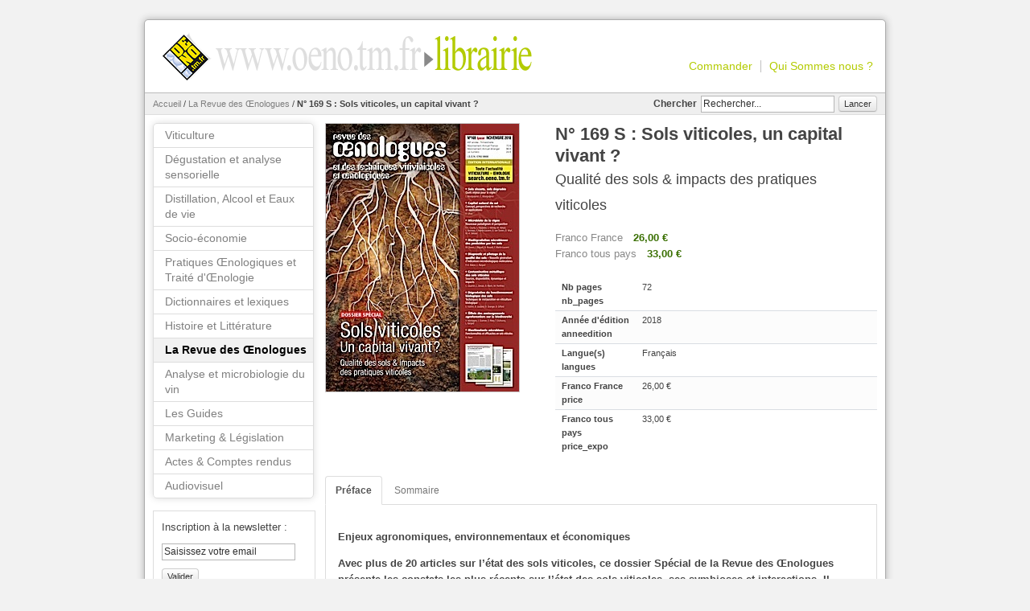

--- FILE ---
content_type: text/html; charset=UTF-8
request_url: https://store.oeno.tm.fr/libfr/rdoe/rdoe169s.html
body_size: 8736
content:
<!DOCTYPE html PUBLIC "-//W3C//DTD XHTML 1.0 Strict//EN" "http://www.w3.org/TR/xhtml1/DTD/xhtml1-strict.dtd">
<html xmlns="http://www.w3.org/1999/xhtml" xml:lang="fr" lang="fr">
<head>
<script src="https://ajax.googleapis.com/ajax/libs/jquery/1.7.2/jquery.min.js" type="text/javascript"></script>
<script src="https://ajax.googleapis.com/ajax/libs/prototype/1.6.0.2/prototype.js" type="text/javascript"></script>
<script type='text/javascript' src='https://ad.oeno.tm.fr/delivery/spcjs.php?id=3&amp;block=1&amp;target=_blank'></script>

<meta http-equiv="Content-Type" content="text/html; charset=utf-8" />
<title>N° 169 S : Sols viticoles, un capital vivant ? - La Revue des Œnologues</title>
<meta name="description" content="N° 169 S : Sols viticoles, un capital vivant ?
Qualité des sols &amp; impacts des pratiques viticoles" />
<meta name="keywords" content="N° 169 S : Sols viticoles, un capital vivant ?" />
<meta name="robots" content="INDEX,FOLLOW" />
<link rel="icon" href="https://store.oeno.tm.fr/skin/frontend/default/librairie/favicon.ico" type="image/x-icon" />
<link rel="shortcut icon" href="https://store.oeno.tm.fr/skin/frontend/default/librairie/favicon.ico" type="image/x-icon" />
<!--[if lt IE 7]>
<script type="text/javascript">
//<![CDATA[
    var BLANK_URL = 'https://store.oeno.tm.fr/js/blank.html';
    var BLANK_IMG = 'https://store.oeno.tm.fr/js/spacer.gif';
//]]>
</script>
<![endif]-->
<link rel="stylesheet" type="text/css" href="https://store.oeno.tm.fr/js/calendar/calendar-win2k-1.css" />
<link rel="stylesheet" type="text/css" href="https://store.oeno.tm.fr/skin/frontend/default/librairie/css/styles.css" media="all" />
<link rel="stylesheet" type="text/css" href="https://store.oeno.tm.fr/skin/frontend/default/librairie/css/colorbox.css" media="all" />
<link rel="stylesheet" type="text/css" href="https://store.oeno.tm.fr/skin/frontend/default/librairie/css/widgets.css" media="all" />
<link rel="stylesheet" type="text/css" href="https://store.oeno.tm.fr/skin/frontend/default/librairie/css/sidenav.css" media="all" />
<link rel="stylesheet" type="text/css" href="https://store.oeno.tm.fr/skin/frontend/default/librairie/css/sidenavcollapse.css" media="all" />
<link rel="stylesheet" type="text/css" href="https://store.oeno.tm.fr/skin/frontend/default/librairie/css/print.css" media="print" />
<script type="text/javascript" src="https://store.oeno.tm.fr/js/prototype/validation.js"></script>
<script type="text/javascript" src="https://store.oeno.tm.fr/js/scriptaculous/builder.js"></script>
<script type="text/javascript" src="https://store.oeno.tm.fr/js/scriptaculous/effects.js"></script>
<script type="text/javascript" src="https://store.oeno.tm.fr/js/scriptaculous/controls.js"></script>
<script type="text/javascript" src="https://store.oeno.tm.fr/js/varien/js.js"></script>
<script type="text/javascript" src="https://store.oeno.tm.fr/js/varien/form.js"></script>
<script type="text/javascript" src="https://store.oeno.tm.fr/js/mage/translate.js"></script>
<script type="text/javascript" src="https://store.oeno.tm.fr/js/mage/cookies.js"></script>
<script type="text/javascript" src="https://store.oeno.tm.fr/js/varien/product.js"></script>
<script type="text/javascript" src="https://store.oeno.tm.fr/js/varien/configurable.js"></script>
<script type="text/javascript" src="https://store.oeno.tm.fr/js/calendar/calendar.js"></script>
<script type="text/javascript" src="https://store.oeno.tm.fr/js/calendar/calendar-setup.js"></script>
<script type="text/javascript" src="https://store.oeno.tm.fr/skin/frontend/default/librairie/js/bootstrap.min.js"></script>
<script type="text/javascript" src="https://store.oeno.tm.fr/skin/frontend/default/librairie/js/bootstrap-carousel.js"></script>
<script type="text/javascript" src="https://store.oeno.tm.fr/skin/frontend/default/librairie/js/bootstrap-tab.js"></script>
<script type="text/javascript" src="https://store.oeno.tm.fr/skin/frontend/default/librairie/js/jquery.colorbox-min.js"></script>
<script type="text/javascript" src="https://store.oeno.tm.fr/skin/frontend/default/default/js/sidenavcollapse.js"></script>
<!--[if lt IE 8]>
<link rel="stylesheet" type="text/css" href="https://store.oeno.tm.fr/skin/frontend/default/librairie/css/styles-ie.css" media="all" />
<![endif]-->
<!--[if lt IE 7]>
<script type="text/javascript" src="https://store.oeno.tm.fr/js/lib/ds-sleight.js"></script>
<script type="text/javascript" src="https://store.oeno.tm.fr/skin/frontend/base/default/js/ie6.js"></script>
<![endif]-->

<script type="text/javascript">
//<![CDATA[
optionalZipCountries = ["IE","PA","HK","MO"];
//]]>
</script>
<script type="text/javascript">//<![CDATA[
        var Translator = new Translate({"HTML tags are not allowed":"Les balises HTML ne sont pas autoris\u00e9es","Please select an option.":"S\u00e9lectionnez une option","This is a required field.":"Ce champ est obligatoire.","Please enter a valid number in this field.":"Veuillez saisir un nombre valide.","The value is not within the specified range.":"La valeur n'est pas dans la plage sp\u00e9cifi\u00e9e.","Please use numbers only in this field. Please avoid spaces or other characters such as dots or commas.":"Seuls les chiffres sont autoris\u00e9s dans ce champ. \u00c9vitez les espaces ou autres caract\u00e8res tels que les points ou les virgules.","Please use letters only (a-z or A-Z) in this field.":"Veuillez utiliser uniquement des lettres (a-z ou A-Z) dans ce champ.","Please use only letters (a-z), numbers (0-9) or underscore(_) in this field, first character should be a letter.":"Veuillez utiliser uniquement des lettres (a-z), des chiffres (0-9) ou underscore (_) dans ce champ, en commen\u00e7ant par une lettre.","Please use only letters (a-z or A-Z) or numbers (0-9) only in this field. No spaces or other characters are allowed.":"Veuillez utiliser uniquement des lettres (a-z) ou des chiffres (0-9) dans ce champ. Les espaces et autres caract\u00e8res ne sont pas autoris\u00e9s.","Please use only letters (a-z or A-Z) or numbers (0-9) or spaces and # only in this field.":"Veuillez utiliser uniquement des lettres (a-z), des chiffres (0-9), des espaces ou des di\u00e8ses (#) dans ce champ.","Please enter a valid phone number. For example (123) 456-7890 or 123-456-7890.":"Veuillez saisir un num\u00e9ro de t\u00e9l\u00e9phone valide.","Please enter a valid fax number. For example (123) 456-7890 or 123-456-7890.":"Veuillez saisir un num\u00e9ro de fax valide. Par exemple 0123456789.","Please enter a valid date.":"Veuillez saisir une date valide.","Please enter a valid email address. For example johndoe@domain.com.":"Veuillez saisir une adresse email valide. Par exemple prenom.nom@domaine.com","Please use only visible characters and spaces.":"Veuillez utiliser uniquement des caract\u00e8res visibles et des espaces.","Please enter 6 or more characters. Leading or trailing spaces will be ignored.":"Veuillez saisir au moins 6 caract\u00e8res. Les espaces en d\u00e9but ou en fin de cha\u00eene seront ignor\u00e9s.","Please enter 7 or more characters. Password should contain both numeric and alphabetic characters.":"Veuillez saisir au moins 7 caract\u00e8res. Le mot de passe doit contenir \u00e0 la fois des caract\u00e8res num\u00e9riques et alphab\u00e9tiques.","Please make sure your passwords match.":"V\u00e9rifiez que vos mots de passe concordent.","Please enter a valid URL. Protocol is required (http:\/\/, https:\/\/ or ftp:\/\/)":"Veuillez saisir une URL valide. Le protocole est obligatire (http:\/\/, https:\/\/ ou ftp:\/\/)","Please enter a valid URL. For example http:\/\/www.example.com or www.example.com":"Veuillez saisir une URL valide. Par exemple http:\/\/www.exemple.com ou www.exemple.com","Please enter a valid URL Key. For example \"example-page\", \"example-page.html\" or \"anotherlevel\/example-page\".":"Veuillez saisir une URL valide. Par exemple \"page-exemple\", \"page-exemple.html\" ou \"niveau\/page-exemple\".","Please enter a valid XML-identifier. For example something_1, block5, id-4.":"Veuillez saisir un identifiant XML valide. Par exemple, quelquechose_1, bloc5, id-4.","Please enter a valid social security number. For example 123-45-6789.":"Veuillez saisir un num\u00e9ro de s\u00e9curit\u00e9 sociale valide. Par exemple 123-45-6789.","Please enter a valid zip code. For example 90602 or 90602-1234.":"Veuillez saisir un code postal valide. Par exemple 92100.","Please enter a valid zip code.":"Veuillez saisir un code postal valide.","Please use this date format: dd\/mm\/yyyy. For example 17\/03\/2006 for the 17th of March, 2006.":"Veuillez utiliser ce format de date : jj\/mm\/aaaa. Par exemple, 21\/12\/2012 pour le 21 D\u00e9cembre 2012.","Please enter a valid $ amount. For example $100.00.":"Veuillez saisir un montant valide. Par exemple 100.00 \u20ac.","Please select one of the above options.":"Veuillez choisir une des options ci-dessus.","Please select one of the options.":"Veuillez choisir une des options.","Please select State\/Province.":"Veuillez choisir un \u00e9tat\/province.","Please enter a number greater than 0 in this field.":"Veuillez saisir un nombre sup\u00e9rieur \u00e0 0 dans ce champ.","Please enter a number 0 or greater in this field.":"Veuillez saisir un nombre sup\u00e9rieur ou \u00e9gal \u00e0 0 dans ce champ.","Please enter a valid credit card number.":"Veuillez saisir un num\u00e9ro de carte bancaire valide.","Credit card number does not match credit card type.":"Le num\u00e9ro de carte ne correspond pas au type de carte.","Card type does not match credit card number.":"Le type de carte ne correspond pas au num\u00e9ro de carte.","Incorrect credit card expiration date.":"Mauvaise date d'expiration de carte de cr\u00e9dit.","Please enter a valid credit card verification number.":"Veuillez saisir un num\u00e9ro de v\u00e9rification de carte bancaire valide.","Please use only letters (a-z or A-Z), numbers (0-9) or underscore(_) in this field, first character should be a letter.":"Utilisez uniquement des lettres (a-z ou A-Z), des chiffres (0-9) ou des underscores (_) dans ce champ. Le premier caract\u00e8re doit \u00eatre une lettre.","Please input a valid CSS-length. For example 100px or 77pt or 20em or .5ex or 50%.":"Veuillez saisir une longueur CSS valide. Par exemple 100px ou 77pt ou 20 em ou .5ex ou 50%.","Text length does not satisfy specified text range.":"La longueur du texte ne satisfait pas la plage de texte sp\u00e9cifi\u00e9e.","Please enter a number lower than 100.":"Veuillez saisir un nombre inf\u00e9rieur \u00e0 100.","Please select a file":"S\u00e9lectionnez un fichier","Please enter issue number or start date for switch\/solo card type.":"Veuillez saisir le num\u00e9ro de probl\u00e8me ou une date de d\u00e9but pour le type de carte switch\/solo.","Please wait, loading...":"Veuillez patienter, chargement en cours...","This date is a required value.":"Cette date est obligatoire.","Please enter a valid day (1-%d).":"Veuillez saisir un jour valide (1-%d).","Please enter a valid month (1-12).":"Veuillez saisir un mois valide (1-12).","Please enter a valid year (1900-%d).":"Veuillez saisir une ann\u00e9e valide (1900-%d).","Please enter a valid full date":"Veuillez saisir une date compl\u00e8te valide.","Please enter a valid date between %s and %s":"Veuillez saisir une date valide entre %s et %s","Please enter a valid date equal to or greater than %s":"Veuillez saisir une date valide sup\u00e9rieure ou \u00e9gale \u00e0 %s","Please enter a valid date less than or equal to %s":"Veuillez saisir une date valide inf\u00e9rieure ou \u00e9gale \u00e0 %s","Complete":"Termin\u00e9e","Add Products":"Ajouter des produits","Please choose to register or to checkout as a guest":"Choisissez de vous enregistrer ou de passer votre commande en tant qu'invit\u00e9","Your order cannot be completed at this time as there is no shipping methods available for it. Please make necessary changes in your shipping address.":"Vous ne pouvez pas continuer votre commande car aucun mode de livraison n'est disponible pour votre adresse.","Please specify payment method.":"Choisissez un mode de paiement.","Your order cannot be completed at this time as there is no payment methods available for it.":"Vous ne pouvez pas continuer votre commande car aucun mode de paiement n'est disponible.","Insert Widget...":"Ins\u00e9rer un widget..."});
        //]]></script>
<script>
	var $j = jQuery.noConflict();
	$j(document).ready(function(){
		$j(".modalwindow").colorbox({fixed:true, width:"90%", height:"80%"});
		var url=window.location;
		var anchor=url.hash.substring(1);
		if ( anchor ) {
			$j('.modalwindow').each(function(i, obj) {
				if ( obj.href.indexOf(anchor) > 1 ) {
					$j.colorbox({href:obj.href, fixed:true, width:"90%", height:"80%"});
					return false;
				};
			});
		};
	});
</script>
</head>
<body class=" catalog-product-view catalog-product-view product-rdoe169s categorypath-rdoe-html category-rdoe">
<div class="wrapper">
        <noscript>
        <div class="global-site-notice noscript">
            <div class="notice-inner">
                <p>
                    <strong>Javascript est désactivé dans votre navigateur.</strong><br />
                    Javascript doit être activé dans votre navigateur pour utiliser toutes les fonctionnalités de ce site.                </p>
            </div>
        </div>
    </noscript>
    <div class="page">
        <div class="header-container">
    <div class="header">
		<div class="header-lib">
	    	<div class="logo-lib"><a href="https://store.oeno.tm.fr/libfr/"><img src="https://store.oeno.tm.fr/media/wysiwyg/Librairie/head_oeno.png" alt="" /></a></div>
<div class="menu-lib">
<ul>
<li class="first"><a class="modalwindow" href="https://store.oeno.tm.fr/libfr/commander_modal.html">Commander</a></li>
<li class="last"><a class="modalwindow" href="https://store.oeno.tm.fr/libfr/quisommesnous_modal.html">Qui Sommes nous ?</a></li>
</ul>
</div>		</div>
        	</div>


    <div class="top-bar"><div class="breadcrumbs">
    <ul>
                    <li class="home">
                            <a href="https://store.oeno.tm.fr/libfr/" title="Aller à la page d'accueil">Accueil</a>
                                        <span>/ </span>
                        </li>
                    <li class="category12">
                            <a href="https://store.oeno.tm.fr/libfr/rdoe.html" title="">La Revue des Œnologues</a>
                                        <span>/ </span>
                        </li>
                    <li class="product">
                            <strong>N° 169 S : Sols viticoles, un capital vivant ?</strong>
                                    </li>
            </ul>
</div>
<form id="search_mini_form" action="https://store.oeno.tm.fr/libfr/catalogsearch/result/" method="get">
    <div class="form-search">
        <label for="search">Chercher</label>
        <input id="search" type="text" name="q" value="" class="input-text" />
        <button type="submit" title="Lancer" class="btn btn-mini pull-left">Lancer</button>

        <div id="search_autocomplete" class="search-autocomplete"></div>
        <script type="text/javascript">
        //<![CDATA[
            var searchForm = new Varien.searchForm('search_mini_form', 'search', 'Rechercher...');
            searchForm.initAutocomplete('https://store.oeno.tm.fr/libfr/catalogsearch/ajax/suggest/', 'search_autocomplete');
        //]]>
        </script>
    </div>
</form></div>    </div>
        <div class="main-container col2-left-layout">
            <div class="main">
                                <div class="col-main">
                                        <script type="text/javascript">
    var optionsPrice = new Product.OptionsPrice([]);
</script>
<div id="messages_product_view"></div>
<div class="product-view">
    <div class="product-essential">
        <div class="product-shop">
            <div class="product-name">
                <h1>N° 169 S : Sols viticoles, un capital vivant ?</h1>
            	<h2>Qualité des sols &amp; impacts des pratiques viticoles</h2>
            </div>

            
						
                        


        
    <div class="price-box">
    		
                
	<span class="price-including-tax" id="product-price-FR">
		<span class="label">Franco France</span>
	    <span class="price">26,00 €</span>
	</span>
	<span class="price-including-tax" id="product-price-ETR">
			<span class="label">Franco tous pays</span>
		    <span class="price">33,00 €</span>
	</span>
	</div>
	
            
            
                            <div class="add-to-box">
                                                                                                <span class="or">OU</span>
                                                                                </div>
            			
                        
			<div class="product-additional">
			    <table class="data-table" id="product-attribute-specs-table">
        <col width="25%" />
        <col />
        <tbody>
                                                                                                <tr>
                <th class="label">Nb pages nb_pages</th>
                    <td class="data">72</td>
                </tr>
                                                <tr>
                <th class="label">Année d'édition anneedition</th>
                    <td class="data">2018</td>
                </tr>
                                                <tr>
                <th class="label">Langue(s) langues</th>
                    <td class="data">Français</td>
                </tr>
                                                <tr>
                <th class="label">Franco France price</th>
                    <td class="data"><span class="price">26,00 €</span></td>
                </tr>
                                                <tr>
                <th class="label">Franco tous pays price_expo</th>
                    <td class="data"><span class="price">33,00 €</span></td>
                </tr>
                            </tbody>
    </table>
    <script type="text/javascript">decorateTable('product-attribute-specs-table')</script>
	    	</div>

        </div>

        <div class="product-img-box">
            <p class="product-image product-image-zoom">
	<img id="image" src="https://store.oeno.tm.fr/media/catalog/product/1/6/169sx240.jpg" alt="160" 	title="160" />
</p>
        </div>

        <div class="clearer"></div>
            </div>

    <div class="product-collateral">
        
<ul class="nav nav-tabs" id="product-tab">
                        <li class=" active first"><a href="#product_tabs_preface"  data-toggle="tab">Préface</a></li>
                                <li class=""><a href="#product_tabs_sommaire"  data-toggle="tab">Sommaire</a></li>
                                    </ul>

<div class="tab-content product-tabs-content">
            <div class="tab-pane  active first" id="product_tabs_preface"><div class="std">
<p><strong>Enjeux agronomiques,&nbsp;environnementaux et &eacute;conomiques</strong></p>
<p><strong>Avec plus de 20 articles sur l&rsquo;&eacute;tat des sols viticoles, ce dossier Sp&eacute;cial de la Revue des &OElig;nologues pr&eacute;sente les constats les plus r&eacute;cents sur l&rsquo;&eacute;tat des sols viticoles, ses symbioses et interactions. Il explore de surcro&icirc;t les solutions d&rsquo;exp&eacute;rimentation innovantes et responsables, en cours et &agrave; venir, ainsi que les itin&eacute;raires techniques qui en d&eacute;coulent.</strong></p>
<p><strong>Vous trouverez dans ce num&eacute;ro les cl&eacute;s essentielles de r&eacute;flexion sur l&rsquo;&eacute;tat des sols viticoles et les mutations qui en r&eacute;sultent. </strong>Nous passerons en revue leurs impacts sur les itin&eacute;raires techniques, les pratiques viticoles et &oelig;nologiques, les m&eacute;tiers, la l&eacute;gislation, et les exigences d&rsquo;informations des consommateurs.</p>
<p><strong>Pour mieux comprendre ces enjeux majeurs, </strong>les lecteurs disposeront d&rsquo;un large panorama de donn&eacute;es scientifiques, de r&eacute;sultats d&rsquo;essais et de conseils pratiques adapt&eacute;s.</p></div>
</div>
                <div class="tab-pane " id="product_tabs_sommaire"><div class="std">
<h2>&Eacute;ditoriaux</h2>
<ul>
<li><strong>Quels sols demain ?</strong></li>
<li><strong>Sols vivants, sols d&eacute;grad&eacute;s&nbsp;</strong>Quels enjeux pour la vigne&thinsp;?</li>
<li><strong>Le sol viticole&thinsp;: composante fondamentale pour une production de vin d&rsquo;AOC&nbsp;</strong>Des m&eacute;thodes culturales adapt&eacute;es pour le pr&eacute;server</li>
</ul>
<h2>Articles Techniques</h2>
<ul>
<li><strong>Le capital naturel du sol&nbsp;</strong>Concept, perspectives de recherche et applications</li>
<li><strong>La protection juridique des fonctions et services des sols viticoles&nbsp;</strong>De la propri&eacute;t&eacute; priv&eacute;e au patrimoine commun</li>
<li><strong>Le microbiote de la vigne&thinsp;: de nouveaux paradigmes et une perspective pour la vigne de demain&nbsp;</strong>Enjeux des interactions des communaut&eacute;s microbiennes (microbiotes) du sol et de la vigne sur le fonctionnement de la vigne</li>
<li><strong>&Eacute;volution et transformation des sols viticoles en lien avec l&rsquo;&eacute;volution et la dynamique des paysages et parcellaires viticoles</strong></li>
<li><strong>Contamination m&eacute;tallique des sols viticoles&nbsp;</strong>Sources, disponibilit&eacute;, dynamique et impacts</li>
<li><strong>Diagnostic et pilotage de la qualit&eacute; des sols viticoles&thinsp;: une nouvelle g&eacute;n&eacute;ration d&rsquo;indicateurs microbiologiques mol&eacute;culaires&nbsp;</strong>Vers un conseil agro&eacute;cologique sur la base du diagnostic microbiologique des sols viticoles</li>
<li><strong>Int&eacute;r&ecirc;t de la qualit&eacute; microbiologique (bact&eacute;ries et champignons) des sols pour les productions viticoles</strong></li>
<li><strong>Les biostimulants microbiens&nbsp;</strong>Fonctionnalit&eacute;s et efficacit&eacute;s en sols viticoles</li>
<li><strong>Principaux processus impliqu&eacute;s dans l&rsquo;att&eacute;nuation naturelle des pesticides par les sols&nbsp;</strong>Focus sur la biod&eacute;gradation microbienne des pesticides</li>
<li><strong>Effets des am&eacute;nagements agroforestiers sur la biodiversit&eacute; viticole&nbsp;</strong>Focus sur le compartiment sol</li>
<li><strong>Impacts des chantiers de plantation et des modes d&rsquo;entretien des sols viticoles sur la structure des sols limoneux et le d&eacute;veloppement racinaire</strong></li>
<li><strong>Entretien du sol sans herbicide et gestion de l&rsquo;enherbement par la combinaison d&rsquo;outils&nbsp;</strong>Impacts agronomiques, environnementaux et &eacute;conomiques</li>
<li><strong>Caract&eacute;risation et impact de la d&eacute;gradation du fonctionnement biologique des sols viticoles&nbsp;</strong>&Eacute;tude de techniques de restauration compatibles avec la viticulture biologique</li>
<li><strong>Quels impacts d&rsquo;un changement d&rsquo;entretien du sol sur la biodiversit&eacute; floristique et les pollinisateurs&thinsp;?</strong></li>
<li><strong>Engrais vert&thinsp;: effet du couvert v&eacute;g&eacute;tal sur les sols viticoles&nbsp;</strong>Itin&eacute;raires de conduite, esp&egrave;ces sem&eacute;es et objectifs</li>
</ul>
<h2>Rubriques</h2>
<ul>
<li><strong>Services Produits Entreprises</strong></li>
</ul></div>
</div>
            </div>

<script type="text/javascript">
//<![CDATA[
$(function () {
	$j('#product-tab').tab('show');
})
//]]>
</script>
    </div>
</div>

<script type="text/javascript">
    var lifetime = 3600;
    var expireAt = Mage.Cookies.expires;
    if (lifetime > 0) {
        expireAt = new Date();
        expireAt.setTime(expireAt.getTime() + lifetime * 1000);
    }
    Mage.Cookies.set('external_no_cache', 1, expireAt);
</script>
                </div>
                <div class="col-left sidebar">
<div id="sidebar-nav" class="sidebar-nav-left">
	<div class="block-content">
        <ul id="sidebar-nav-menu">
        <li class="level0 nav-1 first" style="margin-left: 0px;">
<span class="arrow" onClick="expandMenu(this.parentNode)" 
		    	style="width: 8px; height: 0px;"></span>

<div class="collapsible-wrapper" style="margin-left: 14px;">
<a href="https://store.oeno.tm.fr/libfr/viticulture.html"><span class="category_name">Viticulture</span></a>
</div>
</li><li class="level0 nav-2" style="margin-left: 0px;">
<span class="arrow" onClick="expandMenu(this.parentNode)" 
		    	style="width: 8px; height: 0px;"></span>

<div class="collapsible-wrapper" style="margin-left: 14px;">
<a href="https://store.oeno.tm.fr/libfr/degustation.html"><span class="category_name">Dégustation et analyse sensorielle</span></a>
</div>
</li><li class="level0 nav-3" style="margin-left: 0px;">
<span class="arrow" onClick="expandMenu(this.parentNode)" 
		    	style="width: 8px; height: 0px;"></span>

<div class="collapsible-wrapper" style="margin-left: 14px;">
<a href="https://store.oeno.tm.fr/libfr/distillation.html"><span class="category_name">Distillation, Alcool et Eaux de vie</span></a>
</div>
</li><li class="level0 nav-4" style="margin-left: 0px;">
<span class="arrow" onClick="expandMenu(this.parentNode)" 
		    	style="width: 8px; height: 0px;"></span>

<div class="collapsible-wrapper" style="margin-left: 14px;">
<a href="https://store.oeno.tm.fr/libfr/socioeco.html"><span class="category_name">Socio-économie</span></a>
</div>
</li><li class="level0 nav-5" style="margin-left: 0px;">
<span class="arrow" onClick="expandMenu(this.parentNode)" 
		    	style="width: 8px; height: 0px;"></span>

<div class="collapsible-wrapper" style="margin-left: 14px;">
<a href="https://store.oeno.tm.fr/libfr/pratiques.html"><span class="category_name">Pratiques Œnologiques et Traité d'Œnologie</span></a>
</div>
</li><li class="level0 nav-6" style="margin-left: 0px;">
<span class="arrow" onClick="expandMenu(this.parentNode)" 
		    	style="width: 8px; height: 0px;"></span>

<div class="collapsible-wrapper" style="margin-left: 14px;">
<a href="https://store.oeno.tm.fr/libfr/dictionnaires.html"><span class="category_name">Dictionnaires et lexiques</span></a>
</div>
</li><li class="level0 nav-7" style="margin-left: 0px;">
<span class="arrow" onClick="expandMenu(this.parentNode)" 
		    	style="width: 8px; height: 0px;"></span>

<div class="collapsible-wrapper" style="margin-left: 14px;">
<a href="https://store.oeno.tm.fr/libfr/histoire.html"><span class="category_name">Histoire et Littérature</span></a>
</div>
</li><li class="level0 nav-8 active" style="margin-left: 0px;">
<span class="arrow" onClick="expandMenu(this.parentNode)" 
		    	style="width: 8px; height: 0px;"></span>

<div class="collapsible-wrapper" style="margin-left: 14px;">
<a href="https://store.oeno.tm.fr/libfr/rdoe.html"><span class="category_name">La Revue des Œnologues</span></a>
</div>
</li><li class="level0 nav-9" style="margin-left: 0px;">
<span class="arrow" onClick="expandMenu(this.parentNode)" 
		    	style="width: 8px; height: 0px;"></span>

<div class="collapsible-wrapper" style="margin-left: 14px;">
<a href="https://store.oeno.tm.fr/libfr/microbio.html"><span class="category_name">Analyse et microbiologie du vin</span></a>
</div>
</li><li class="level0 nav-10" style="margin-left: 0px;">
<span class="arrow" onClick="expandMenu(this.parentNode)" 
		    	style="width: 8px; height: 0px;"></span>

<div class="collapsible-wrapper" style="margin-left: 14px;">
<a href="https://store.oeno.tm.fr/libfr/guides.html"><span class="category_name">Les Guides</span></a>
</div>
</li><li class="level0 nav-11" style="margin-left: 0px;">
<span class="arrow" onClick="expandMenu(this.parentNode)" 
		    	style="width: 8px; height: 0px;"></span>

<div class="collapsible-wrapper" style="margin-left: 14px;">
<a href="https://store.oeno.tm.fr/libfr/legislation.html"><span class="category_name">Marketing &amp; Législation</span></a>
</div>
</li><li class="level0 nav-12" style="margin-left: 0px;">
<span class="arrow" onClick="expandMenu(this.parentNode)" 
		    	style="width: 8px; height: 0px;"></span>

<div class="collapsible-wrapper" style="margin-left: 14px;">
<a href="https://store.oeno.tm.fr/libfr/compterendu.html"><span class="category_name">Actes &amp; Comptes rendus</span></a>
</div>
</li><li class="level0 nav-13 last" style="margin-left: 0px;">
<span class="arrow" onClick="expandMenu(this.parentNode)" 
		    	style="width: 8px; height: 0px;"></span>

<div class="collapsible-wrapper" style="margin-left: 14px;">
<a href="https://store.oeno.tm.fr/libfr/audiovisuel.html"><span class="category_name">Audiovisuel</span></a>
</div>
</li>        </ul> 
    </div>
</div>
<div class="newsletter">
<form action="https://store.oeno.tm.fr/libfr/newsletter/subscriber/new/" method="post" id="newsletter-validate-detail">
    <div class="form-subscribe">
        <label for="newsletter">Inscription à la newsletter :</label>
        <div class="input-box">
           <input type="text" name="email" id="newsletter" title="Abonnez-vous à la newsletter" class="input-text required-entry validate-email" />
        </div>
        <button type="submit" title="Valider" class="btn btn-mini"><span><span>Valider</span></span></button>
    </div>
</form>
<script type="text/javascript">
//<![CDATA[
    var newsletterSubscriberFormDetail = new VarienForm('newsletter-validate-detail');
    new Varien.searchForm('newsletter-validate-detail', 'newsletter', 'Saisissez votre email');
//]]>
</script>
</div><div class="pubs">

<div class="pub">
<script type='text/javascript'><!--// <![CDATA[
    OA_show(7);
// ]]> --></script><noscript><a target='_blank' href='http://ad.oeno.tm.fr/delivery/ck.php?n=41e84b0'><img border='0' alt='' src='http://ad.oeno.tm.fr/delivery/avw.php?zoneid=7&amp;n=41e84b0' /></a></noscript>
</div>

<div class="pub">
<script type='text/javascript'><!--// <![CDATA[
    OA_show(8);
// ]]> --></script><noscript><a target='_blank' href='http://ad.oeno.tm.fr/delivery/ck.php?n=e8d2f02'><img border='0' alt='' src='http://ad.oeno.tm.fr/delivery/avw.php?zoneid=8&amp;n=e8d2f02' /></a></noscript>
</div>

<div class="pub">
<script type='text/javascript'><!--// <![CDATA[
    OA_show(11);
// ]]> --></script><noscript><a target='_blank' href='http://ad.oeno.tm.fr/delivery/ck.php?n=7c83522'><img border='0' alt='' src='http://ad.oeno.tm.fr/delivery/avw.php?zoneid=11&amp;n=7c83522' /></a></noscript>
</div>

<div class="pub">
<script type='text/javascript'><!--// <![CDATA[
    OA_show(12);
// ]]> --></script><noscript><a target='_blank' href='http://ad.oeno.tm.fr/delivery/ck.php?n=8294a25'><img border='0' alt='' src='http://ad.oeno.tm.fr/delivery/avw.php?zoneid=12&amp;n=8294a25' /></a></noscript>
</div>
</div></div>
            </div>
        </div>
                    </div>
</div>
</body>
</html>


--- FILE ---
content_type: text/css
request_url: https://store.oeno.tm.fr/skin/frontend/default/librairie/css/sidenavcollapse.css
body_size: 458
content:
#sidebar-nav li.thumb img {
	float: left;
	margin-right: 3px;
}
#sidebar-nav-menu .arrow {
	float: left;
	background: url('../images/arrows.gif') no-repeat left center;
	display: block;
}
ul#sidebar-nav-menu li ul { display: none; }
#sidebar-nav li.active > ul { display: block; }
#sidebar-nav li.active > .arrow { display: block; background: url('../images/arrows.gif') right center no-repeat; }
ul#sidebar-nav-menu > li { list-style: none !important; }
/* >>> Sidebar Navigation ==================================================================== */
